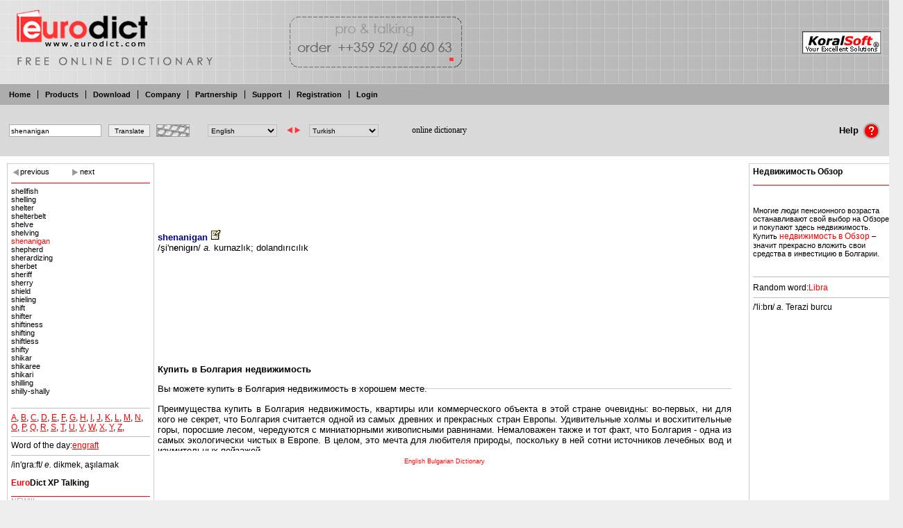

--- FILE ---
content_type: text/html
request_url: http://eurodict.koralsoft.com/SHENANIGAN+searchid-120241-ed_en_tr.html
body_size: 9942
content:

<!DOCTYPE HTML PUBLIC "-//W3C//DTD HTML 4.01 Transitional//EN">
<html>
<head>
<title>SHENANIGAN - Eurodict - Free Online Dictionary Bulgarian Turkish English properties property </title>
<meta http-equiv="Content-Type" content="text/html; charset=UTF-8">
<meta name="keywords" content="SHENANIGAN,properties, property, eurodict, free, online, dictionary, download, translate, english, bulgarian, deutsch, german, italian, spanish, turkish, greek, russian, french, websters, Bulgarian, Properties, Property, Bulgaria Flats, House, Houses Appartments, Real Estate, Bulgarian Properties, Property Bulgaria, Flats, House, Houses, Appartments, Real Estate">
<meta name="description" content="SHENANIGAN,Eurodict - free online dictionary translate from Bulgarian and Turkish to English, Deutsch, German, Italian, Spanish, Turkish, Russian, French, Greek, talking, download, websters , properties, property">
<link rel="stylesheet" type="text/css" href="euro.css">
<link rel="stylesheet" type="text/css" href="ktable.css">
<link rel="top" title="Top of the page" href="#top" >
<link rel="up" title="Top of the page" href="#top" >
<link rel="search" title="Free online dictionary" href="search.php" >
<link rel="home" title="Home page" href="index.php" >
<link rel="copyright" href="javascript:alert('(C) 2004-2007 KoralStudio.com');" >
<META http-equiv="Pragma" content="no-cache">
<META http-equiv="Expires" content="-1">
<META name="robots" content="all">
<META name="author" content="Koralsoft">
</head>



<!-- adding hover click feature -->
<script type="text/javascript">
function startList() {
    if (document.all&&document.getElementById) {
        var navRoot = document.getElementsByTagName("div");
        for (i=0; i<navRoot.length; i++) {
            node = navRoot[i];
            if ((node.className=="middle")||
                (node.className=="group")||
            (node.className=="rekl")||
            (node.className=="product")||
            (node.className=="prod")||
            (node.className=="news")||
            (node.className=="zagl")||
            (node.className=="account")||
            (node.className=="accmenu")||
            (node.className=="download")||
            (node.className=="partners")||
            (node.className=="edlinks")||
            (node.className=="errreport")||
            (node.className=="company")
            ){
            node.onmouseover=function() {
                this.className+=" hove";

            }
            node.onmouseout=function() {
                this.className=this.className.replace(" hove", "");
            }
            }
            else if((node.className=="picedit")||
                (node.className=="priceedit")||
            (node.className=="downloadedit")||
            (node.className=="buyedit")||
            (node.className=="titleedit")||
            (node.className=="titleimg")||
            (node.className=="moreedit")||
            (node.className=="titlea")||
            (node.className=="pro")||
            (node.className=="pro over")||
            (node.className=="pro1")||
            (node.className=="pro1 over")||
            (node.className=="idedit")
            ){
            node.onmouseover=function() {
                this.className+=" hove";
            }
            node.onmouseout=function() {
                this.className=this.className.replace(" hove", "");
            }
            node.onclick=function() {
                var clasnav=document.getElementsByTagName('div');
                for(j=0;j<clasnav.length;j++){
                    cnode=clasnav[j];
                    cnode.className=cnode.className.replace(" over", "");
                }
                this.className+=" over";
                window.event.cancelBubble=true;
            }

            }
        }
    }
}

</script>


<table class="win" width="100%" cellspacing="0" cellpadding="0">
	<tr>
		<td class="title">
			<div class="title_left0"></div>
			<div class="title_right"><div class="lang_container"><span class="lang"></span></div><a href="http://www.koralsoft.com"><img class="logo" src="images/logo2.gif" alt="Koralsoft"></a>
			  		  </div>
		</td>
	</tr>
	<tr class="tabs_tr">
		<td class="tabs"><a name="top"></a><div id="tab1" class="tab"><a href="index.html">Home</a></div><div id="tab2" class="tab"><h3><a href="products0-.html">Products</a></h3></div><div id="tab3" class="tab"><h3><a href="download-0.html">Download</a></h3></div><div id="tab4" class="tab"><h3><a href="company-0.html">Company</a></h3></div><div id="tab5" class="tab"><h3><a href="partnership-0.html">Partnership</a></h3></div><div id="tab6" class="tab"><h3><a href="support-0.html">Support</a></h3></div><div id="tab7" class="tab"><h3><a href="more-717.html">Registration</a></h3></div><div id="tab8" class="tab"><h3><a href="more-718.html">Login</a></h3></div></td>
	</tr>
	<script type="text/javascript">var origword="shenanigan";</script><TR class=search_container><TD><FORM method="GET" action="search.php" id="sform" onsubmit="recalchidden();" value="Translate"><TABLE><TR><TD class=search><INPUT class=searchbox type="text" name="word" onchange="origword=this.value;window.status=this.value" id="word" value="shenanigan"><INPUT class=searchbutton type="submit" name="go" onclick="if(origword=='') sform.word.value='';" value="Translate"><INPUT type="hidden" name="ok" value="1"></TD><TD><span class="alpha" id="alpha" onmouseout="this.className='alpha';" onmouseover="if (this.className=='alpha'){this.className='alpha hover';}"><img src="images/kbd.jpg" alt="kbd" height=18><span id="alphabet1" class="alphabet"></span></span></TD><TD><span style="margin-left:10px"></span><select id="f" onchange="recalc();">
	<option value="">Loading...</option>
	</select></TD><TD>
	<img alt="&lt;-&gt;" id="swp" src="images/switch.gif" onclick="swapdicts()"></TD><TD>
	<select id="s" onchange="recalchidden();">
	<option value="">Wait...</option>
	</select></TD><TD>
	<input type="hidden" id="tables" name="diction">
	<script type="text/javascript"><!--
	var sform=document.getElementById("sform");
	var alphabet1=document.getElementById("alphabet1");

	function wordchanged(obj){
		origword=obj.value;
	}
	function clicked(obj){
		if (obj.id=="bckspc"){
			sform.word.value=sform.word.value.slice(0,-1);
		}else
		if (obj.id=="space"){
			sform.word.value+=" ";
		}else
		if (obj.id=="esc"){
			sform.word.value="";
		}else
		sform.word.value=origword;
		sform.word.value+=obj.getAttribute("val");
		origword=sform.word.value;
	}
	var nam=new Array();
	var nams=new Array();
	var dic=new Array();
	var comb=new Array();
	var kbd=new Array();
	var cont=new Array();
	nam[0]="Bulgarian";
nam[1]="English";
nam[2]="French";
nam[3]="German";
nam[4]="Greek";
nam[5]="Italian";
nam[6]="Spanish";
nam[7]="Turkish";
nams[0]="Bulgarian";
nams[1]="English";
nams[2]="Greek";
nams[3]="Тълковен";
nams[4]="Italian";
nams[5]="Turkish";
nams[6]="Spanish";
nams[7]="German";
nams[8]="French";
nams[9]="Bulgarian - Math";
nams[10]="English - Math";

			dic[0]=new Array();
			comb[0]=new Array();
			kbd[0]=new Array();
			cont[0]=new Array();
dic[0][1]="ed_bg_en";kbd[0][1]='<'+'span class="sym" id="bckspc">‹<'+'/span><'+'span class="sym" id="esc">«<'+'/span><'+'span class="sym" id="spc">&nbsp;<'+'/span><'+'span class="sym" val=".">.<'+'/span><'+'span class="sym" val="-">-<'+'/span><'+'span class="sym" val="а">а<'+'/span><'+'wbr><'+'span class="sym" val="б">б<'+'/span><'+'wbr><'+'span class="sym" val="в">в<'+'/span><'+'wbr><'+'span class="sym" val="г">г<'+'/span><'+'wbr><'+'span class="sym" val="д">д<'+'/span><'+'wbr><'+'span class="sym" val="е">е<'+'/span><'+'wbr><'+'span class="sym" val="ж">ж<'+'/span><'+'wbr><'+'span class="sym" val="з">з<'+'/span><'+'wbr><'+'span class="sym" val="и">и<'+'/span><'+'wbr><'+'span class="sym" val="й">й<'+'/span><'+'wbr><'+'span class="sym" val="к">к<'+'/span><'+'wbr><'+'span class="sym" val="л">л<'+'/span><'+'wbr><'+'span class="sym" val="м">м<'+'/span><'+'wbr><'+'span class="sym" val="н">н<'+'/span><'+'wbr><'+'span class="sym" val="о">о<'+'/span><'+'wbr><'+'span class="sym" val="п">п<'+'/span><'+'wbr><'+'span class="sym" val="р">р<'+'/span><'+'wbr><'+'span class="sym" val="с">с<'+'/span><'+'wbr><'+'span class="sym" val="т">т<'+'/span><'+'wbr><'+'span class="sym" val="у">у<'+'/span><'+'wbr><'+'span class="sym" val="ф">ф<'+'/span><'+'wbr><'+'span class="sym" val="х">х<'+'/span><'+'wbr><'+'span class="sym" val="ц">ц<'+'/span><'+'wbr><'+'span class="sym" val="ч">ч<'+'/span><'+'wbr><'+'span class="sym" val="ш">ш<'+'/span><'+'wbr><'+'span class="sym" val="щ">щ<'+'/span><'+'wbr><'+'span class="sym" val="ъ">ъ<'+'/span><'+'wbr><'+'span class="sym" val="ь">ь<'+'/span><'+'wbr><'+'span class="sym" val="ю">ю<'+'/span><'+'wbr><'+'span class="sym" val="я">я<'+'/span><'+'wbr>';
			cont[0][1]=new Array(1,0);
dic[0][2]="ed_bg_gr";kbd[0][2]='<'+'span class="sym" id="bckspc">‹<'+'/span><'+'span class="sym" id="esc">«<'+'/span><'+'span class="sym" id="spc">&nbsp;<'+'/span><'+'span class="sym" val=".">.<'+'/span><'+'span class="sym" val="-">-<'+'/span><'+'span class="sym" val="а">а<'+'/span><'+'wbr><'+'span class="sym" val="б">б<'+'/span><'+'wbr><'+'span class="sym" val="в">в<'+'/span><'+'wbr><'+'span class="sym" val="г">г<'+'/span><'+'wbr><'+'span class="sym" val="д">д<'+'/span><'+'wbr><'+'span class="sym" val="е">е<'+'/span><'+'wbr><'+'span class="sym" val="ж">ж<'+'/span><'+'wbr><'+'span class="sym" val="з">з<'+'/span><'+'wbr><'+'span class="sym" val="и">и<'+'/span><'+'wbr><'+'span class="sym" val="й">й<'+'/span><'+'wbr><'+'span class="sym" val="к">к<'+'/span><'+'wbr><'+'span class="sym" val="л">л<'+'/span><'+'wbr><'+'span class="sym" val="м">м<'+'/span><'+'wbr><'+'span class="sym" val="н">н<'+'/span><'+'wbr><'+'span class="sym" val="о">о<'+'/span><'+'wbr><'+'span class="sym" val="п">п<'+'/span><'+'wbr><'+'span class="sym" val="р">р<'+'/span><'+'wbr><'+'span class="sym" val="с">с<'+'/span><'+'wbr><'+'span class="sym" val="т">т<'+'/span><'+'wbr><'+'span class="sym" val="у">у<'+'/span><'+'wbr><'+'span class="sym" val="ф">ф<'+'/span><'+'wbr><'+'span class="sym" val="х">х<'+'/span><'+'wbr><'+'span class="sym" val="ц">ц<'+'/span><'+'wbr><'+'span class="sym" val="ч">ч<'+'/span><'+'wbr><'+'span class="sym" val="ш">ш<'+'/span><'+'wbr><'+'span class="sym" val="щ">щ<'+'/span><'+'wbr><'+'span class="sym" val="ъ">ъ<'+'/span><'+'wbr><'+'span class="sym" val="ь">ь<'+'/span><'+'wbr><'+'span class="sym" val="ю">ю<'+'/span><'+'wbr><'+'span class="sym" val="я">я<'+'/span><'+'wbr>';
			cont[0][2]=new Array(4,0);
dic[0][3]="ed_tylk";kbd[0][3]='<'+'span class="sym" id="bckspc">‹<'+'/span><'+'span class="sym" id="esc">«<'+'/span><'+'span class="sym" id="spc">&nbsp;<'+'/span><'+'span class="sym" val=".">.<'+'/span><'+'span class="sym" val="-">-<'+'/span><'+'span class="sym" val="а">а<'+'/span><'+'wbr><'+'span class="sym" val="б">б<'+'/span><'+'wbr><'+'span class="sym" val="в">в<'+'/span><'+'wbr><'+'span class="sym" val="г">г<'+'/span><'+'wbr><'+'span class="sym" val="д">д<'+'/span><'+'wbr><'+'span class="sym" val="е">е<'+'/span><'+'wbr><'+'span class="sym" val="ж">ж<'+'/span><'+'wbr><'+'span class="sym" val="з">з<'+'/span><'+'wbr><'+'span class="sym" val="и">и<'+'/span><'+'wbr><'+'span class="sym" val="й">й<'+'/span><'+'wbr><'+'span class="sym" val="к">к<'+'/span><'+'wbr><'+'span class="sym" val="л">л<'+'/span><'+'wbr><'+'span class="sym" val="м">м<'+'/span><'+'wbr><'+'span class="sym" val="н">н<'+'/span><'+'wbr><'+'span class="sym" val="о">о<'+'/span><'+'wbr><'+'span class="sym" val="п">п<'+'/span><'+'wbr><'+'span class="sym" val="р">р<'+'/span><'+'wbr><'+'span class="sym" val="с">с<'+'/span><'+'wbr><'+'span class="sym" val="т">т<'+'/span><'+'wbr><'+'span class="sym" val="у">у<'+'/span><'+'wbr><'+'span class="sym" val="ф">ф<'+'/span><'+'wbr><'+'span class="sym" val="х">х<'+'/span><'+'wbr><'+'span class="sym" val="ц">ц<'+'/span><'+'wbr><'+'span class="sym" val="ч">ч<'+'/span><'+'wbr><'+'span class="sym" val="ш">ш<'+'/span><'+'wbr><'+'span class="sym" val="щ">щ<'+'/span><'+'wbr><'+'span class="sym" val="ъ">ъ<'+'/span><'+'wbr><'+'span class="sym" val="ь">ь<'+'/span><'+'wbr><'+'span class="sym" val="ю">ю<'+'/span><'+'wbr><'+'span class="sym" val="я">я<'+'/span><'+'wbr>';dic[0][4]="ed_bg_it";kbd[0][4]='<'+'span class="sym" id="bckspc">‹<'+'/span><'+'span class="sym" id="esc">«<'+'/span><'+'span class="sym" id="spc">&nbsp;<'+'/span><'+'span class="sym" val=".">.<'+'/span><'+'span class="sym" val="-">-<'+'/span><'+'span class="sym" val="а">а<'+'/span><'+'wbr><'+'span class="sym" val="б">б<'+'/span><'+'wbr><'+'span class="sym" val="в">в<'+'/span><'+'wbr><'+'span class="sym" val="г">г<'+'/span><'+'wbr><'+'span class="sym" val="д">д<'+'/span><'+'wbr><'+'span class="sym" val="е">е<'+'/span><'+'wbr><'+'span class="sym" val="ж">ж<'+'/span><'+'wbr><'+'span class="sym" val="з">з<'+'/span><'+'wbr><'+'span class="sym" val="и">и<'+'/span><'+'wbr><'+'span class="sym" val="й">й<'+'/span><'+'wbr><'+'span class="sym" val="к">к<'+'/span><'+'wbr><'+'span class="sym" val="л">л<'+'/span><'+'wbr><'+'span class="sym" val="м">м<'+'/span><'+'wbr><'+'span class="sym" val="н">н<'+'/span><'+'wbr><'+'span class="sym" val="о">о<'+'/span><'+'wbr><'+'span class="sym" val="п">п<'+'/span><'+'wbr><'+'span class="sym" val="р">р<'+'/span><'+'wbr><'+'span class="sym" val="с">с<'+'/span><'+'wbr><'+'span class="sym" val="т">т<'+'/span><'+'wbr><'+'span class="sym" val="у">у<'+'/span><'+'wbr><'+'span class="sym" val="ф">ф<'+'/span><'+'wbr><'+'span class="sym" val="х">х<'+'/span><'+'wbr><'+'span class="sym" val="ц">ц<'+'/span><'+'wbr><'+'span class="sym" val="ч">ч<'+'/span><'+'wbr><'+'span class="sym" val="ш">ш<'+'/span><'+'wbr><'+'span class="sym" val="щ">щ<'+'/span><'+'wbr><'+'span class="sym" val="ъ">ъ<'+'/span><'+'wbr><'+'span class="sym" val="ь">ь<'+'/span><'+'wbr><'+'span class="sym" val="ю">ю<'+'/span><'+'wbr><'+'span class="sym" val="я">я<'+'/span><'+'wbr>';
			cont[0][4]=new Array(5,0);
dic[0][5]="ed_bg_tr";kbd[0][5]='<'+'span class="sym" id="bckspc">‹<'+'/span><'+'span class="sym" id="esc">«<'+'/span><'+'span class="sym" id="spc">&nbsp;<'+'/span><'+'span class="sym" val=".">.<'+'/span><'+'span class="sym" val="-">-<'+'/span><'+'span class="sym" val="а">а<'+'/span><'+'wbr><'+'span class="sym" val="б">б<'+'/span><'+'wbr><'+'span class="sym" val="в">в<'+'/span><'+'wbr><'+'span class="sym" val="г">г<'+'/span><'+'wbr><'+'span class="sym" val="д">д<'+'/span><'+'wbr><'+'span class="sym" val="е">е<'+'/span><'+'wbr><'+'span class="sym" val="ж">ж<'+'/span><'+'wbr><'+'span class="sym" val="з">з<'+'/span><'+'wbr><'+'span class="sym" val="и">и<'+'/span><'+'wbr><'+'span class="sym" val="й">й<'+'/span><'+'wbr><'+'span class="sym" val="к">к<'+'/span><'+'wbr><'+'span class="sym" val="л">л<'+'/span><'+'wbr><'+'span class="sym" val="м">м<'+'/span><'+'wbr><'+'span class="sym" val="н">н<'+'/span><'+'wbr><'+'span class="sym" val="о">о<'+'/span><'+'wbr><'+'span class="sym" val="п">п<'+'/span><'+'wbr><'+'span class="sym" val="р">р<'+'/span><'+'wbr><'+'span class="sym" val="с">с<'+'/span><'+'wbr><'+'span class="sym" val="т">т<'+'/span><'+'wbr><'+'span class="sym" val="у">у<'+'/span><'+'wbr><'+'span class="sym" val="ф">ф<'+'/span><'+'wbr><'+'span class="sym" val="х">х<'+'/span><'+'wbr><'+'span class="sym" val="ц">ц<'+'/span><'+'wbr><'+'span class="sym" val="ч">ч<'+'/span><'+'wbr><'+'span class="sym" val="ш">ш<'+'/span><'+'wbr><'+'span class="sym" val="щ">щ<'+'/span><'+'wbr><'+'span class="sym" val="ъ">ъ<'+'/span><'+'wbr><'+'span class="sym" val="ь">ь<'+'/span><'+'wbr><'+'span class="sym" val="ю">ю<'+'/span><'+'wbr><'+'span class="sym" val="я">я<'+'/span><'+'wbr>';
			cont[0][5]=new Array(7,0);
dic[0][6]="ed_bg_sp";kbd[0][6]='<'+'span class="sym" id="bckspc">‹<'+'/span><'+'span class="sym" id="esc">«<'+'/span><'+'span class="sym" id="spc">&nbsp;<'+'/span><'+'span class="sym" val=".">.<'+'/span><'+'span class="sym" val="-">-<'+'/span><'+'span class="sym" val="а">а<'+'/span><'+'wbr><'+'span class="sym" val="б">б<'+'/span><'+'wbr><'+'span class="sym" val="в">в<'+'/span><'+'wbr><'+'span class="sym" val="г">г<'+'/span><'+'wbr><'+'span class="sym" val="д">д<'+'/span><'+'wbr><'+'span class="sym" val="е">е<'+'/span><'+'wbr><'+'span class="sym" val="ж">ж<'+'/span><'+'wbr><'+'span class="sym" val="з">з<'+'/span><'+'wbr><'+'span class="sym" val="и">и<'+'/span><'+'wbr><'+'span class="sym" val="й">й<'+'/span><'+'wbr><'+'span class="sym" val="к">к<'+'/span><'+'wbr><'+'span class="sym" val="л">л<'+'/span><'+'wbr><'+'span class="sym" val="м">м<'+'/span><'+'wbr><'+'span class="sym" val="н">н<'+'/span><'+'wbr><'+'span class="sym" val="о">о<'+'/span><'+'wbr><'+'span class="sym" val="п">п<'+'/span><'+'wbr><'+'span class="sym" val="р">р<'+'/span><'+'wbr><'+'span class="sym" val="с">с<'+'/span><'+'wbr><'+'span class="sym" val="т">т<'+'/span><'+'wbr><'+'span class="sym" val="у">у<'+'/span><'+'wbr><'+'span class="sym" val="ф">ф<'+'/span><'+'wbr><'+'span class="sym" val="х">х<'+'/span><'+'wbr><'+'span class="sym" val="ц">ц<'+'/span><'+'wbr><'+'span class="sym" val="ч">ч<'+'/span><'+'wbr><'+'span class="sym" val="ш">ш<'+'/span><'+'wbr><'+'span class="sym" val="щ">щ<'+'/span><'+'wbr><'+'span class="sym" val="ъ">ъ<'+'/span><'+'wbr><'+'span class="sym" val="ь">ь<'+'/span><'+'wbr><'+'span class="sym" val="ю">ю<'+'/span><'+'wbr><'+'span class="sym" val="я">я<'+'/span><'+'wbr>';
			cont[0][6]=new Array(6,0);
dic[0][7]="ed_bg_de";kbd[0][7]='<'+'span class="sym" id="bckspc">‹<'+'/span><'+'span class="sym" id="esc">«<'+'/span><'+'span class="sym" id="spc">&nbsp;<'+'/span><'+'span class="sym" val=".">.<'+'/span><'+'span class="sym" val="-">-<'+'/span><'+'span class="sym" val="а">а<'+'/span><'+'wbr><'+'span class="sym" val="б">б<'+'/span><'+'wbr><'+'span class="sym" val="в">в<'+'/span><'+'wbr><'+'span class="sym" val="г">г<'+'/span><'+'wbr><'+'span class="sym" val="д">д<'+'/span><'+'wbr><'+'span class="sym" val="е">е<'+'/span><'+'wbr><'+'span class="sym" val="ж">ж<'+'/span><'+'wbr><'+'span class="sym" val="з">з<'+'/span><'+'wbr><'+'span class="sym" val="и">и<'+'/span><'+'wbr><'+'span class="sym" val="й">й<'+'/span><'+'wbr><'+'span class="sym" val="к">к<'+'/span><'+'wbr><'+'span class="sym" val="л">л<'+'/span><'+'wbr><'+'span class="sym" val="м">м<'+'/span><'+'wbr><'+'span class="sym" val="н">н<'+'/span><'+'wbr><'+'span class="sym" val="о">о<'+'/span><'+'wbr><'+'span class="sym" val="п">п<'+'/span><'+'wbr><'+'span class="sym" val="р">р<'+'/span><'+'wbr><'+'span class="sym" val="с">с<'+'/span><'+'wbr><'+'span class="sym" val="т">т<'+'/span><'+'wbr><'+'span class="sym" val="у">у<'+'/span><'+'wbr><'+'span class="sym" val="ф">ф<'+'/span><'+'wbr><'+'span class="sym" val="х">х<'+'/span><'+'wbr><'+'span class="sym" val="ц">ц<'+'/span><'+'wbr><'+'span class="sym" val="ч">ч<'+'/span><'+'wbr><'+'span class="sym" val="ш">ш<'+'/span><'+'wbr><'+'span class="sym" val="щ">щ<'+'/span><'+'wbr><'+'span class="sym" val="ъ">ъ<'+'/span><'+'wbr><'+'span class="sym" val="ь">ь<'+'/span><'+'wbr><'+'span class="sym" val="ю">ю<'+'/span><'+'wbr><'+'span class="sym" val="я">я<'+'/span><'+'wbr>';
			cont[0][7]=new Array(3,0);
dic[0][8]="ed_bg_fr";kbd[0][8]='<'+'span class="sym" id="bckspc">‹<'+'/span><'+'span class="sym" id="esc">«<'+'/span><'+'span class="sym" id="spc">&nbsp;<'+'/span><'+'span class="sym" val=".">.<'+'/span><'+'span class="sym" val="-">-<'+'/span><'+'span class="sym" val="а">а<'+'/span><'+'wbr><'+'span class="sym" val="б">б<'+'/span><'+'wbr><'+'span class="sym" val="в">в<'+'/span><'+'wbr><'+'span class="sym" val="г">г<'+'/span><'+'wbr><'+'span class="sym" val="д">д<'+'/span><'+'wbr><'+'span class="sym" val="е">е<'+'/span><'+'wbr><'+'span class="sym" val="ж">ж<'+'/span><'+'wbr><'+'span class="sym" val="з">з<'+'/span><'+'wbr><'+'span class="sym" val="и">и<'+'/span><'+'wbr><'+'span class="sym" val="й">й<'+'/span><'+'wbr><'+'span class="sym" val="к">к<'+'/span><'+'wbr><'+'span class="sym" val="л">л<'+'/span><'+'wbr><'+'span class="sym" val="м">м<'+'/span><'+'wbr><'+'span class="sym" val="н">н<'+'/span><'+'wbr><'+'span class="sym" val="о">о<'+'/span><'+'wbr><'+'span class="sym" val="п">п<'+'/span><'+'wbr><'+'span class="sym" val="р">р<'+'/span><'+'wbr><'+'span class="sym" val="с">с<'+'/span><'+'wbr><'+'span class="sym" val="т">т<'+'/span><'+'wbr><'+'span class="sym" val="у">у<'+'/span><'+'wbr><'+'span class="sym" val="ф">ф<'+'/span><'+'wbr><'+'span class="sym" val="х">х<'+'/span><'+'wbr><'+'span class="sym" val="ц">ц<'+'/span><'+'wbr><'+'span class="sym" val="ч">ч<'+'/span><'+'wbr><'+'span class="sym" val="ш">ш<'+'/span><'+'wbr><'+'span class="sym" val="щ">щ<'+'/span><'+'wbr><'+'span class="sym" val="ъ">ъ<'+'/span><'+'wbr><'+'span class="sym" val="ь">ь<'+'/span><'+'wbr><'+'span class="sym" val="ю">ю<'+'/span><'+'wbr><'+'span class="sym" val="я">я<'+'/span><'+'wbr>';
			cont[0][8]=new Array(2,0);
dic[0][10]="ed_bg_en_math";kbd[0][10]='<'+'span class="sym" id="bckspc">‹<'+'/span><'+'span class="sym" id="esc">«<'+'/span><'+'span class="sym" id="spc">&nbsp;<'+'/span><'+'span class="sym" val=".">.<'+'/span><'+'span class="sym" val="-">-<'+'/span><'+'span class="sym" val="а">а<'+'/span><'+'wbr><'+'span class="sym" val="б">б<'+'/span><'+'wbr><'+'span class="sym" val="в">в<'+'/span><'+'wbr><'+'span class="sym" val="г">г<'+'/span><'+'wbr><'+'span class="sym" val="д">д<'+'/span><'+'wbr><'+'span class="sym" val="е">е<'+'/span><'+'wbr><'+'span class="sym" val="ж">ж<'+'/span><'+'wbr><'+'span class="sym" val="з">з<'+'/span><'+'wbr><'+'span class="sym" val="и">и<'+'/span><'+'wbr><'+'span class="sym" val="й">й<'+'/span><'+'wbr><'+'span class="sym" val="к">к<'+'/span><'+'wbr><'+'span class="sym" val="л">л<'+'/span><'+'wbr><'+'span class="sym" val="м">м<'+'/span><'+'wbr><'+'span class="sym" val="н">н<'+'/span><'+'wbr><'+'span class="sym" val="о">о<'+'/span><'+'wbr><'+'span class="sym" val="п">п<'+'/span><'+'wbr><'+'span class="sym" val="р">р<'+'/span><'+'wbr><'+'span class="sym" val="с">с<'+'/span><'+'wbr><'+'span class="sym" val="т">т<'+'/span><'+'wbr><'+'span class="sym" val="у">у<'+'/span><'+'wbr><'+'span class="sym" val="ф">ф<'+'/span><'+'wbr><'+'span class="sym" val="х">х<'+'/span><'+'wbr><'+'span class="sym" val="ц">ц<'+'/span><'+'wbr><'+'span class="sym" val="ч">ч<'+'/span><'+'wbr><'+'span class="sym" val="ш">ш<'+'/span><'+'wbr><'+'span class="sym" val="щ">щ<'+'/span><'+'wbr><'+'span class="sym" val="ъ">ъ<'+'/span><'+'wbr><'+'span class="sym" val="ь">ь<'+'/span><'+'wbr><'+'span class="sym" val="ю">ю<'+'/span><'+'wbr><'+'span class="sym" val="я">я<'+'/span><'+'wbr>';
			cont[0][10]=new Array(1,9);

			dic[1]=new Array();
			comb[1]=new Array();
			kbd[1]=new Array();
			cont[1]=new Array();
dic[1][0]="ed_en_bg";kbd[1][0]='<'+'span class="sym" id="bckspc">‹<'+'/span><'+'span class="sym" id="esc">«<'+'/span><'+'span class="sym" id="spc">&nbsp;<'+'/span><'+'span class="sym" val=".">.<'+'/span><'+'span class="sym" val="-">-<'+'/span><'+'span class="sym" val="a">a<'+'/span><'+'wbr><'+'span class="sym" val="b">b<'+'/span><'+'wbr><'+'span class="sym" val="c">c<'+'/span><'+'wbr><'+'span class="sym" val="d">d<'+'/span><'+'wbr><'+'span class="sym" val="e">e<'+'/span><'+'wbr><'+'span class="sym" val="f">f<'+'/span><'+'wbr><'+'span class="sym" val="g">g<'+'/span><'+'wbr><'+'span class="sym" val="h">h<'+'/span><'+'wbr><'+'span class="sym" val="i">i<'+'/span><'+'wbr><'+'span class="sym" val="j">j<'+'/span><'+'wbr><'+'span class="sym" val="k">k<'+'/span><'+'wbr><'+'span class="sym" val="l">l<'+'/span><'+'wbr><'+'span class="sym" val="m">m<'+'/span><'+'wbr><'+'span class="sym" val="n">n<'+'/span><'+'wbr><'+'span class="sym" val="o">o<'+'/span><'+'wbr><'+'span class="sym" val="p">p<'+'/span><'+'wbr><'+'span class="sym" val="q">q<'+'/span><'+'wbr><'+'span class="sym" val="r">r<'+'/span><'+'wbr><'+'span class="sym" val="s">s<'+'/span><'+'wbr><'+'span class="sym" val="t">t<'+'/span><'+'wbr><'+'span class="sym" val="u">u<'+'/span><'+'wbr><'+'span class="sym" val="v">v<'+'/span><'+'wbr><'+'span class="sym" val="w">w<'+'/span><'+'wbr><'+'span class="sym" val="x">x<'+'/span><'+'wbr><'+'span class="sym" val="y">y<'+'/span><'+'wbr><'+'span class="sym" val="z">z<'+'/span><'+'wbr>';
			cont[1][0]=new Array(0,1);
dic[1][9]="ed_en_bg_math";kbd[1][9]='<'+'span class="sym" id="bckspc">‹<'+'/span><'+'span class="sym" id="esc">«<'+'/span><'+'span class="sym" id="spc">&nbsp;<'+'/span><'+'span class="sym" val=".">.<'+'/span><'+'span class="sym" val="-">-<'+'/span><'+'span class="sym" val="a">a<'+'/span><'+'wbr><'+'span class="sym" val="b">b<'+'/span><'+'wbr><'+'span class="sym" val="c">c<'+'/span><'+'wbr><'+'span class="sym" val="d">d<'+'/span><'+'wbr><'+'span class="sym" val="e">e<'+'/span><'+'wbr><'+'span class="sym" val="f">f<'+'/span><'+'wbr><'+'span class="sym" val="g">g<'+'/span><'+'wbr><'+'span class="sym" val="h">h<'+'/span><'+'wbr><'+'span class="sym" val="i">i<'+'/span><'+'wbr><'+'span class="sym" val="j">j<'+'/span><'+'wbr><'+'span class="sym" val="k">k<'+'/span><'+'wbr><'+'span class="sym" val="l">l<'+'/span><'+'wbr><'+'span class="sym" val="m">m<'+'/span><'+'wbr><'+'span class="sym" val="n">n<'+'/span><'+'wbr><'+'span class="sym" val="o">o<'+'/span><'+'wbr><'+'span class="sym" val="p">p<'+'/span><'+'wbr><'+'span class="sym" val="q">q<'+'/span><'+'wbr><'+'span class="sym" val="r">r<'+'/span><'+'wbr><'+'span class="sym" val="s">s<'+'/span><'+'wbr><'+'span class="sym" val="t">t<'+'/span><'+'wbr><'+'span class="sym" val="u">u<'+'/span><'+'wbr><'+'span class="sym" val="v">v<'+'/span><'+'wbr><'+'span class="sym" val="w">w<'+'/span><'+'wbr><'+'span class="sym" val="x">x<'+'/span><'+'wbr><'+'span class="sym" val="y">y<'+'/span><'+'wbr><'+'span class="sym" val="z">z<'+'/span><'+'wbr>';
			cont[1][9]=new Array(0,10);
dic[1][5]="ed_en_tr";kbd[1][5]='<'+'span class="sym" id="bckspc">‹<'+'/span><'+'span class="sym" id="esc">«<'+'/span><'+'span class="sym" id="spc">&nbsp;<'+'/span><'+'span class="sym" val=".">.<'+'/span><'+'span class="sym" val="-">-<'+'/span><'+'span class="sym" val="a">a<'+'/span><'+'wbr><'+'span class="sym" val="b">b<'+'/span><'+'wbr><'+'span class="sym" val="c">c<'+'/span><'+'wbr><'+'span class="sym" val="d">d<'+'/span><'+'wbr><'+'span class="sym" val="e">e<'+'/span><'+'wbr><'+'span class="sym" val="f">f<'+'/span><'+'wbr><'+'span class="sym" val="g">g<'+'/span><'+'wbr><'+'span class="sym" val="h">h<'+'/span><'+'wbr><'+'span class="sym" val="i">i<'+'/span><'+'wbr><'+'span class="sym" val="j">j<'+'/span><'+'wbr><'+'span class="sym" val="k">k<'+'/span><'+'wbr><'+'span class="sym" val="l">l<'+'/span><'+'wbr><'+'span class="sym" val="m">m<'+'/span><'+'wbr><'+'span class="sym" val="n">n<'+'/span><'+'wbr><'+'span class="sym" val="o">o<'+'/span><'+'wbr><'+'span class="sym" val="p">p<'+'/span><'+'wbr><'+'span class="sym" val="q">q<'+'/span><'+'wbr><'+'span class="sym" val="r">r<'+'/span><'+'wbr><'+'span class="sym" val="s">s<'+'/span><'+'wbr><'+'span class="sym" val="t">t<'+'/span><'+'wbr><'+'span class="sym" val="u">u<'+'/span><'+'wbr><'+'span class="sym" val="v">v<'+'/span><'+'wbr><'+'span class="sym" val="w">w<'+'/span><'+'wbr><'+'span class="sym" val="x">x<'+'/span><'+'wbr><'+'span class="sym" val="y">y<'+'/span><'+'wbr><'+'span class="sym" val="z">z<'+'/span><'+'wbr>';
			cont[1][5]=new Array(7,1);

			dic[2]=new Array();
			comb[2]=new Array();
			kbd[2]=new Array();
			cont[2]=new Array();
dic[2][0]="ed_fr_bg";kbd[2][0]='<'+'span class="sym" id="bckspc">‹<'+'/span><'+'span class="sym" id="esc">«<'+'/span><'+'span class="sym" id="spc">&nbsp;<'+'/span><'+'span class="sym" val=".">.<'+'/span><'+'span class="sym" val="-">-<'+'/span><'+'span class="sym" val="a">a<'+'/span><'+'wbr><'+'span class="sym" val="à">à<'+'/span><'+'wbr><'+'span class="sym" val="â">â<'+'/span><'+'wbr><'+'span class="sym" val="b">b<'+'/span><'+'wbr><'+'span class="sym" val="c">c<'+'/span><'+'wbr><'+'span class="sym" val="ç">ç<'+'/span><'+'wbr><'+'span class="sym" val="d">d<'+'/span><'+'wbr><'+'span class="sym" val="e">e<'+'/span><'+'wbr><'+'span class="sym" val="è">è<'+'/span><'+'wbr><'+'span class="sym" val="é">é<'+'/span><'+'wbr><'+'span class="sym" val="ê">ê<'+'/span><'+'wbr><'+'span class="sym" val="ë">ë<'+'/span><'+'wbr><'+'span class="sym" val="f">f<'+'/span><'+'wbr><'+'span class="sym" val="g">g<'+'/span><'+'wbr><'+'span class="sym" val="h">h<'+'/span><'+'wbr><'+'span class="sym" val="i">i<'+'/span><'+'wbr><'+'span class="sym" val="î">î<'+'/span><'+'wbr><'+'span class="sym" val="ï">ï<'+'/span><'+'wbr><'+'span class="sym" val="j">j<'+'/span><'+'wbr><'+'span class="sym" val="k">k<'+'/span><'+'wbr><'+'span class="sym" val="l">l<'+'/span><'+'wbr><'+'span class="sym" val="m">m<'+'/span><'+'wbr><'+'span class="sym" val="n">n<'+'/span><'+'wbr><'+'span class="sym" val="o">o<'+'/span><'+'wbr><'+'span class="sym" val="ô">ô<'+'/span><'+'wbr><'+'span class="sym" val="p">p<'+'/span><'+'wbr><'+'span class="sym" val="q">q<'+'/span><'+'wbr><'+'span class="sym" val="r">r<'+'/span><'+'wbr><'+'span class="sym" val="s">s<'+'/span><'+'wbr><'+'span class="sym" val="t">t<'+'/span><'+'wbr><'+'span class="sym" val="u">u<'+'/span><'+'wbr><'+'span class="sym" val="ù">ù<'+'/span><'+'wbr><'+'span class="sym" val="û">û<'+'/span><'+'wbr><'+'span class="sym" val="v">v<'+'/span><'+'wbr><'+'span class="sym" val="w">w<'+'/span><'+'wbr><'+'span class="sym" val="x">x<'+'/span><'+'wbr><'+'span class="sym" val="y">y<'+'/span><'+'wbr><'+'span class="sym" val="z">z<'+'/span><'+'wbr>';
			cont[2][0]=new Array(0,8);
dic[2][5]="ed_fr_tr";kbd[2][5]='<'+'span class="sym" id="bckspc">‹<'+'/span><'+'span class="sym" id="esc">«<'+'/span><'+'span class="sym" id="spc">&nbsp;<'+'/span><'+'span class="sym" val=".">.<'+'/span><'+'span class="sym" val="-">-<'+'/span><'+'span class="sym" val="a">a<'+'/span><'+'wbr><'+'span class="sym" val="à">à<'+'/span><'+'wbr><'+'span class="sym" val="â">â<'+'/span><'+'wbr><'+'span class="sym" val="b">b<'+'/span><'+'wbr><'+'span class="sym" val="c">c<'+'/span><'+'wbr><'+'span class="sym" val="ç">ç<'+'/span><'+'wbr><'+'span class="sym" val="d">d<'+'/span><'+'wbr><'+'span class="sym" val="e">e<'+'/span><'+'wbr><'+'span class="sym" val="è">è<'+'/span><'+'wbr><'+'span class="sym" val="é">é<'+'/span><'+'wbr><'+'span class="sym" val="ê">ê<'+'/span><'+'wbr><'+'span class="sym" val="ë">ë<'+'/span><'+'wbr><'+'span class="sym" val="f">f<'+'/span><'+'wbr><'+'span class="sym" val="g">g<'+'/span><'+'wbr><'+'span class="sym" val="h">h<'+'/span><'+'wbr><'+'span class="sym" val="i">i<'+'/span><'+'wbr><'+'span class="sym" val="î">î<'+'/span><'+'wbr><'+'span class="sym" val="ï">ï<'+'/span><'+'wbr><'+'span class="sym" val="j">j<'+'/span><'+'wbr><'+'span class="sym" val="k">k<'+'/span><'+'wbr><'+'span class="sym" val="l">l<'+'/span><'+'wbr><'+'span class="sym" val="m">m<'+'/span><'+'wbr><'+'span class="sym" val="n">n<'+'/span><'+'wbr><'+'span class="sym" val="o">o<'+'/span><'+'wbr><'+'span class="sym" val="ô">ô<'+'/span><'+'wbr><'+'span class="sym" val="p">p<'+'/span><'+'wbr><'+'span class="sym" val="q">q<'+'/span><'+'wbr><'+'span class="sym" val="r">r<'+'/span><'+'wbr><'+'span class="sym" val="s">s<'+'/span><'+'wbr><'+'span class="sym" val="t">t<'+'/span><'+'wbr><'+'span class="sym" val="u">u<'+'/span><'+'wbr><'+'span class="sym" val="ù">ù<'+'/span><'+'wbr><'+'span class="sym" val="û">û<'+'/span><'+'wbr><'+'span class="sym" val="v">v<'+'/span><'+'wbr><'+'span class="sym" val="w">w<'+'/span><'+'wbr><'+'span class="sym" val="x">x<'+'/span><'+'wbr><'+'span class="sym" val="y">y<'+'/span><'+'wbr><'+'span class="sym" val="z">z<'+'/span><'+'wbr>';
			cont[2][5]=new Array(7,8);

			dic[3]=new Array();
			comb[3]=new Array();
			kbd[3]=new Array();
			cont[3]=new Array();
dic[3][0]="ed_de_bg";kbd[3][0]='<'+'span class="sym" id="bckspc">‹<'+'/span><'+'span class="sym" id="esc">«<'+'/span><'+'span class="sym" id="spc">&nbsp;<'+'/span><'+'span class="sym" val=".">.<'+'/span><'+'span class="sym" val="-">-<'+'/span><'+'span class="sym" val="a">a<'+'/span><'+'wbr><'+'span class="sym" val="b">b<'+'/span><'+'wbr><'+'span class="sym" val="c">c<'+'/span><'+'wbr><'+'span class="sym" val="d">d<'+'/span><'+'wbr><'+'span class="sym" val="e">e<'+'/span><'+'wbr><'+'span class="sym" val="f">f<'+'/span><'+'wbr><'+'span class="sym" val="g">g<'+'/span><'+'wbr><'+'span class="sym" val="h">h<'+'/span><'+'wbr><'+'span class="sym" val="i">i<'+'/span><'+'wbr><'+'span class="sym" val="j">j<'+'/span><'+'wbr><'+'span class="sym" val="k">k<'+'/span><'+'wbr><'+'span class="sym" val="l">l<'+'/span><'+'wbr><'+'span class="sym" val="m">m<'+'/span><'+'wbr><'+'span class="sym" val="n">n<'+'/span><'+'wbr><'+'span class="sym" val="o">o<'+'/span><'+'wbr><'+'span class="sym" val="p">p<'+'/span><'+'wbr><'+'span class="sym" val="q">q<'+'/span><'+'wbr><'+'span class="sym" val="r">r<'+'/span><'+'wbr><'+'span class="sym" val="s">s<'+'/span><'+'wbr><'+'span class="sym" val="t">t<'+'/span><'+'wbr><'+'span class="sym" val="u">u<'+'/span><'+'wbr><'+'span class="sym" val="v">v<'+'/span><'+'wbr><'+'span class="sym" val="w">w<'+'/span><'+'wbr><'+'span class="sym" val="x">x<'+'/span><'+'wbr><'+'span class="sym" val="y">y<'+'/span><'+'wbr><'+'span class="sym" val="z">z<'+'/span><'+'wbr><'+'span class="sym" val="ß">ß<'+'/span><'+'wbr><'+'span class="sym" val="ä">ä<'+'/span><'+'wbr><'+'span class="sym" val="ö">ö<'+'/span><'+'wbr><'+'span class="sym" val="ü">ü<'+'/span><'+'wbr>';
			cont[3][0]=new Array(0,7);
dic[3][5]="ed_de_tr";kbd[3][5]='<'+'span class="sym" id="bckspc">‹<'+'/span><'+'span class="sym" id="esc">«<'+'/span><'+'span class="sym" id="spc">&nbsp;<'+'/span><'+'span class="sym" val=".">.<'+'/span><'+'span class="sym" val="-">-<'+'/span><'+'span class="sym" val="a">a<'+'/span><'+'wbr><'+'span class="sym" val="b">b<'+'/span><'+'wbr><'+'span class="sym" val="c">c<'+'/span><'+'wbr><'+'span class="sym" val="d">d<'+'/span><'+'wbr><'+'span class="sym" val="e">e<'+'/span><'+'wbr><'+'span class="sym" val="f">f<'+'/span><'+'wbr><'+'span class="sym" val="g">g<'+'/span><'+'wbr><'+'span class="sym" val="h">h<'+'/span><'+'wbr><'+'span class="sym" val="i">i<'+'/span><'+'wbr><'+'span class="sym" val="j">j<'+'/span><'+'wbr><'+'span class="sym" val="k">k<'+'/span><'+'wbr><'+'span class="sym" val="l">l<'+'/span><'+'wbr><'+'span class="sym" val="m">m<'+'/span><'+'wbr><'+'span class="sym" val="n">n<'+'/span><'+'wbr><'+'span class="sym" val="o">o<'+'/span><'+'wbr><'+'span class="sym" val="p">p<'+'/span><'+'wbr><'+'span class="sym" val="q">q<'+'/span><'+'wbr><'+'span class="sym" val="r">r<'+'/span><'+'wbr><'+'span class="sym" val="s">s<'+'/span><'+'wbr><'+'span class="sym" val="t">t<'+'/span><'+'wbr><'+'span class="sym" val="u">u<'+'/span><'+'wbr><'+'span class="sym" val="v">v<'+'/span><'+'wbr><'+'span class="sym" val="w">w<'+'/span><'+'wbr><'+'span class="sym" val="x">x<'+'/span><'+'wbr><'+'span class="sym" val="y">y<'+'/span><'+'wbr><'+'span class="sym" val="z">z<'+'/span><'+'wbr><'+'span class="sym" val="ß">ß<'+'/span><'+'wbr><'+'span class="sym" val="ä">ä<'+'/span><'+'wbr><'+'span class="sym" val="ö">ö<'+'/span><'+'wbr><'+'span class="sym" val="ü">ü<'+'/span><'+'wbr>';
			cont[3][5]=new Array(7,7);

			dic[4]=new Array();
			comb[4]=new Array();
			kbd[4]=new Array();
			cont[4]=new Array();
dic[4][0]="ed_gr_bg";kbd[4][0]='<'+'span class="sym" id="bckspc">‹<'+'/span><'+'span class="sym" id="esc">«<'+'/span><'+'span class="sym" id="spc">&nbsp;<'+'/span><'+'span class="sym" val=".">.<'+'/span><'+'span class="sym" val="-">-<'+'/span><'+'span class="sym" val="α">α<'+'/span><'+'wbr><'+'span class="sym" val="ά">ά<'+'/span><'+'wbr><'+'span class="sym" val="β">β<'+'/span><'+'wbr><'+'span class="sym" val="γ">γ<'+'/span><'+'wbr><'+'span class="sym" val="δ">δ<'+'/span><'+'wbr><'+'span class="sym" val="ε">ε<'+'/span><'+'wbr><'+'span class="sym" val="έ">έ<'+'/span><'+'wbr><'+'span class="sym" val="ζ">ζ<'+'/span><'+'wbr><'+'span class="sym" val="η">η<'+'/span><'+'wbr><'+'span class="sym" val="ή">ή<'+'/span><'+'wbr><'+'span class="sym" val="θ">θ<'+'/span><'+'wbr><'+'span class="sym" val="ι">ι<'+'/span><'+'wbr><'+'span class="sym" val="ί">ί<'+'/span><'+'wbr><'+'span class="sym" val="ϊ">ϊ<'+'/span><'+'wbr><'+'span class="sym" val="ΐ">ΐ<'+'/span><'+'wbr><'+'span class="sym" val="κ">κ<'+'/span><'+'wbr><'+'span class="sym" val="λ">λ<'+'/span><'+'wbr><'+'span class="sym" val="μ">μ<'+'/span><'+'wbr><'+'span class="sym" val="ν">ν<'+'/span><'+'wbr><'+'span class="sym" val="ξ">ξ<'+'/span><'+'wbr><'+'span class="sym" val="ο">ο<'+'/span><'+'wbr><'+'span class="sym" val="ό">ό<'+'/span><'+'wbr><'+'span class="sym" val="π">π<'+'/span><'+'wbr><'+'span class="sym" val="ρ">ρ<'+'/span><'+'wbr><'+'span class="sym" val="σ">σ<'+'/span><'+'wbr><'+'span class="sym" val="ς">ς<'+'/span><'+'wbr><'+'span class="sym" val="τ">τ<'+'/span><'+'wbr><'+'span class="sym" val="υ">υ<'+'/span><'+'wbr><'+'span class="sym" val="ύ">ύ<'+'/span><'+'wbr><'+'span class="sym" val="ϋ">ϋ<'+'/span><'+'wbr><'+'span class="sym" val="ΰ">ΰ<'+'/span><'+'wbr><'+'span class="sym" val="φ">φ<'+'/span><'+'wbr><'+'span class="sym" val="χ">χ<'+'/span><'+'wbr><'+'span class="sym" val="ψ">ψ<'+'/span><'+'wbr><'+'span class="sym" val="ω">ω<'+'/span><'+'wbr><'+'span class="sym" val="ώ">ώ<'+'/span><'+'wbr>';
			cont[4][0]=new Array(0,2);

			dic[5]=new Array();
			comb[5]=new Array();
			kbd[5]=new Array();
			cont[5]=new Array();
dic[5][0]="ed_it_bg";kbd[5][0]='<'+'span class="sym" id="bckspc">‹<'+'/span><'+'span class="sym" id="esc">«<'+'/span><'+'span class="sym" id="spc">&nbsp;<'+'/span><'+'span class="sym" val=".">.<'+'/span><'+'span class="sym" val="-">-<'+'/span><'+'span class="sym" val="a">a<'+'/span><'+'wbr><'+'span class="sym" val="à">à<'+'/span><'+'wbr><'+'span class="sym" val="b">b<'+'/span><'+'wbr><'+'span class="sym" val="c">c<'+'/span><'+'wbr><'+'span class="sym" val="d">d<'+'/span><'+'wbr><'+'span class="sym" val="e">e<'+'/span><'+'wbr><'+'span class="sym" val="è">è<'+'/span><'+'wbr><'+'span class="sym" val="é">é<'+'/span><'+'wbr><'+'span class="sym" val="f">f<'+'/span><'+'wbr><'+'span class="sym" val="g">g<'+'/span><'+'wbr><'+'span class="sym" val="h">h<'+'/span><'+'wbr><'+'span class="sym" val="i">i<'+'/span><'+'wbr><'+'span class="sym" val="ì">ì<'+'/span><'+'wbr><'+'span class="sym" val="î">î<'+'/span><'+'wbr><'+'span class="sym" val="í">í<'+'/span><'+'wbr><'+'span class="sym" val="j">j<'+'/span><'+'wbr><'+'span class="sym" val="k">k<'+'/span><'+'wbr><'+'span class="sym" val="l">l<'+'/span><'+'wbr><'+'span class="sym" val="m">m<'+'/span><'+'wbr><'+'span class="sym" val="n">n<'+'/span><'+'wbr><'+'span class="sym" val="o">o<'+'/span><'+'wbr><'+'span class="sym" val="ò">ò<'+'/span><'+'wbr><'+'span class="sym" val="ó">ó<'+'/span><'+'wbr><'+'span class="sym" val="p">p<'+'/span><'+'wbr><'+'span class="sym" val="q">q<'+'/span><'+'wbr><'+'span class="sym" val="r">r<'+'/span><'+'wbr><'+'span class="sym" val="s">s<'+'/span><'+'wbr><'+'span class="sym" val="t">t<'+'/span><'+'wbr><'+'span class="sym" val="u">u<'+'/span><'+'wbr><'+'span class="sym" val="ù">ù<'+'/span><'+'wbr><'+'span class="sym" val="ú">ú<'+'/span><'+'wbr><'+'span class="sym" val="v">v<'+'/span><'+'wbr><'+'span class="sym" val="w">w<'+'/span><'+'wbr><'+'span class="sym" val="x">x<'+'/span><'+'wbr><'+'span class="sym" val="y">y<'+'/span><'+'wbr><'+'span class="sym" val="z">z<'+'/span><'+'wbr>';
			cont[5][0]=new Array(0,4);

			dic[6]=new Array();
			comb[6]=new Array();
			kbd[6]=new Array();
			cont[6]=new Array();
dic[6][0]="ed_sp_bg";kbd[6][0]='<'+'span class="sym" id="bckspc">‹<'+'/span><'+'span class="sym" id="esc">«<'+'/span><'+'span class="sym" id="spc">&nbsp;<'+'/span><'+'span class="sym" val=".">.<'+'/span><'+'span class="sym" val="-">-<'+'/span><'+'span class="sym" val="a">a<'+'/span><'+'wbr><'+'span class="sym" val="á">á<'+'/span><'+'wbr><'+'span class="sym" val="b">b<'+'/span><'+'wbr><'+'span class="sym" val="c">c<'+'/span><'+'wbr><'+'span class="sym" val="d">d<'+'/span><'+'wbr><'+'span class="sym" val="e">e<'+'/span><'+'wbr><'+'span class="sym" val="é">é<'+'/span><'+'wbr><'+'span class="sym" val="f">f<'+'/span><'+'wbr><'+'span class="sym" val="g">g<'+'/span><'+'wbr><'+'span class="sym" val="h">h<'+'/span><'+'wbr><'+'span class="sym" val="i">i<'+'/span><'+'wbr><'+'span class="sym" val="í">í<'+'/span><'+'wbr><'+'span class="sym" val="j">j<'+'/span><'+'wbr><'+'span class="sym" val="k">k<'+'/span><'+'wbr><'+'span class="sym" val="l">l<'+'/span><'+'wbr><'+'span class="sym" val="m">m<'+'/span><'+'wbr><'+'span class="sym" val="n">n<'+'/span><'+'wbr><'+'span class="sym" val="ñ">ñ<'+'/span><'+'wbr><'+'span class="sym" val="o">o<'+'/span><'+'wbr><'+'span class="sym" val="ó">ó<'+'/span><'+'wbr><'+'span class="sym" val="p">p<'+'/span><'+'wbr><'+'span class="sym" val="q">q<'+'/span><'+'wbr><'+'span class="sym" val="r">r<'+'/span><'+'wbr><'+'span class="sym" val="s">s<'+'/span><'+'wbr><'+'span class="sym" val="t">t<'+'/span><'+'wbr><'+'span class="sym" val="u">u<'+'/span><'+'wbr><'+'span class="sym" val="ú">ú<'+'/span><'+'wbr><'+'span class="sym" val="ü">ü<'+'/span><'+'wbr><'+'span class="sym" val="v">v<'+'/span><'+'wbr><'+'span class="sym" val="w">w<'+'/span><'+'wbr><'+'span class="sym" val="x">x<'+'/span><'+'wbr><'+'span class="sym" val="y">y<'+'/span><'+'wbr><'+'span class="sym" val="z">z<'+'/span><'+'wbr>';
			cont[6][0]=new Array(0,6);

			dic[7]=new Array();
			comb[7]=new Array();
			kbd[7]=new Array();
			cont[7]=new Array();
dic[7][0]="ed_tr_bg";kbd[7][0]='<'+'span class="sym" id="bckspc">‹<'+'/span><'+'span class="sym" id="esc">«<'+'/span><'+'span class="sym" id="spc">&nbsp;<'+'/span><'+'span class="sym" val=".">.<'+'/span><'+'span class="sym" val="-">-<'+'/span><'+'span class="sym" val="a">a<'+'/span><'+'wbr><'+'span class="sym" val="â">â<'+'/span><'+'wbr><'+'span class="sym" val="b">b<'+'/span><'+'wbr><'+'span class="sym" val="c">c<'+'/span><'+'wbr><'+'span class="sym" val="ç">ç<'+'/span><'+'wbr><'+'span class="sym" val="d">d<'+'/span><'+'wbr><'+'span class="sym" val="e">e<'+'/span><'+'wbr><'+'span class="sym" val="f">f<'+'/span><'+'wbr><'+'span class="sym" val="g">g<'+'/span><'+'wbr><'+'span class="sym" val="h">h<'+'/span><'+'wbr><'+'span class="sym" val="ı">ı<'+'/span><'+'wbr><'+'span class="sym" val="i">i<'+'/span><'+'wbr><'+'span class="sym" val="j">j<'+'/span><'+'wbr><'+'span class="sym" val="k">k<'+'/span><'+'wbr><'+'span class="sym" val="l">l<'+'/span><'+'wbr><'+'span class="sym" val="m">m<'+'/span><'+'wbr><'+'span class="sym" val="n">n<'+'/span><'+'wbr><'+'span class="sym" val="o">o<'+'/span><'+'wbr><'+'span class="sym" val="ö">ö<'+'/span><'+'wbr><'+'span class="sym" val="p">p<'+'/span><'+'wbr><'+'span class="sym" val="q">q<'+'/span><'+'wbr><'+'span class="sym" val="r">r<'+'/span><'+'wbr><'+'span class="sym" val="s">s<'+'/span><'+'wbr><'+'span class="sym" val="ş">ş<'+'/span><'+'wbr><'+'span class="sym" val="t">t<'+'/span><'+'wbr><'+'span class="sym" val="u">u<'+'/span><'+'wbr><'+'span class="sym" val="ü">ü<'+'/span><'+'wbr><'+'span class="sym" val="û">û<'+'/span><'+'wbr><'+'span class="sym" val="v">v<'+'/span><'+'wbr><'+'span class="sym" val="w">w<'+'/span><'+'wbr><'+'span class="sym" val="x">x<'+'/span><'+'wbr><'+'span class="sym" val="y">y<'+'/span><'+'wbr><'+'span class="sym" val="z">z<'+'/span><'+'wbr>';
			cont[7][0]=new Array(0,5);
dic[7][1]="ed_tr_en";kbd[7][1]='<'+'span class="sym" id="bckspc">‹<'+'/span><'+'span class="sym" id="esc">«<'+'/span><'+'span class="sym" id="spc">&nbsp;<'+'/span><'+'span class="sym" val=".">.<'+'/span><'+'span class="sym" val="-">-<'+'/span><'+'span class="sym" val="a">a<'+'/span><'+'wbr><'+'span class="sym" val="â">â<'+'/span><'+'wbr><'+'span class="sym" val="b">b<'+'/span><'+'wbr><'+'span class="sym" val="c">c<'+'/span><'+'wbr><'+'span class="sym" val="ç">ç<'+'/span><'+'wbr><'+'span class="sym" val="d">d<'+'/span><'+'wbr><'+'span class="sym" val="e">e<'+'/span><'+'wbr><'+'span class="sym" val="f">f<'+'/span><'+'wbr><'+'span class="sym" val="g">g<'+'/span><'+'wbr><'+'span class="sym" val="h">h<'+'/span><'+'wbr><'+'span class="sym" val="ı">ı<'+'/span><'+'wbr><'+'span class="sym" val="i">i<'+'/span><'+'wbr><'+'span class="sym" val="j">j<'+'/span><'+'wbr><'+'span class="sym" val="k">k<'+'/span><'+'wbr><'+'span class="sym" val="l">l<'+'/span><'+'wbr><'+'span class="sym" val="m">m<'+'/span><'+'wbr><'+'span class="sym" val="n">n<'+'/span><'+'wbr><'+'span class="sym" val="o">o<'+'/span><'+'wbr><'+'span class="sym" val="ö">ö<'+'/span><'+'wbr><'+'span class="sym" val="p">p<'+'/span><'+'wbr><'+'span class="sym" val="q">q<'+'/span><'+'wbr><'+'span class="sym" val="r">r<'+'/span><'+'wbr><'+'span class="sym" val="s">s<'+'/span><'+'wbr><'+'span class="sym" val="ş">ş<'+'/span><'+'wbr><'+'span class="sym" val="t">t<'+'/span><'+'wbr><'+'span class="sym" val="u">u<'+'/span><'+'wbr><'+'span class="sym" val="ü">ü<'+'/span><'+'wbr><'+'span class="sym" val="û">û<'+'/span><'+'wbr><'+'span class="sym" val="v">v<'+'/span><'+'wbr><'+'span class="sym" val="w">w<'+'/span><'+'wbr><'+'span class="sym" val="x">x<'+'/span><'+'wbr><'+'span class="sym" val="y">y<'+'/span><'+'wbr><'+'span class="sym" val="z">z<'+'/span><'+'wbr>';
			cont[7][1]=new Array(1,5);
dic[7][7]="ed_tr_de";kbd[7][7]='<'+'span class="sym" id="bckspc">‹<'+'/span><'+'span class="sym" id="esc">«<'+'/span><'+'span class="sym" id="spc">&nbsp;<'+'/span><'+'span class="sym" val=".">.<'+'/span><'+'span class="sym" val="-">-<'+'/span><'+'span class="sym" val="a">a<'+'/span><'+'wbr><'+'span class="sym" val="â">â<'+'/span><'+'wbr><'+'span class="sym" val="b">b<'+'/span><'+'wbr><'+'span class="sym" val="c">c<'+'/span><'+'wbr><'+'span class="sym" val="ç">ç<'+'/span><'+'wbr><'+'span class="sym" val="d">d<'+'/span><'+'wbr><'+'span class="sym" val="e">e<'+'/span><'+'wbr><'+'span class="sym" val="f">f<'+'/span><'+'wbr><'+'span class="sym" val="g">g<'+'/span><'+'wbr><'+'span class="sym" val="h">h<'+'/span><'+'wbr><'+'span class="sym" val="ı">ı<'+'/span><'+'wbr><'+'span class="sym" val="i">i<'+'/span><'+'wbr><'+'span class="sym" val="j">j<'+'/span><'+'wbr><'+'span class="sym" val="k">k<'+'/span><'+'wbr><'+'span class="sym" val="l">l<'+'/span><'+'wbr><'+'span class="sym" val="m">m<'+'/span><'+'wbr><'+'span class="sym" val="n">n<'+'/span><'+'wbr><'+'span class="sym" val="o">o<'+'/span><'+'wbr><'+'span class="sym" val="ö">ö<'+'/span><'+'wbr><'+'span class="sym" val="p">p<'+'/span><'+'wbr><'+'span class="sym" val="q">q<'+'/span><'+'wbr><'+'span class="sym" val="r">r<'+'/span><'+'wbr><'+'span class="sym" val="s">s<'+'/span><'+'wbr><'+'span class="sym" val="ş">ş<'+'/span><'+'wbr><'+'span class="sym" val="t">t<'+'/span><'+'wbr><'+'span class="sym" val="u">u<'+'/span><'+'wbr><'+'span class="sym" val="ü">ü<'+'/span><'+'wbr><'+'span class="sym" val="û">û<'+'/span><'+'wbr><'+'span class="sym" val="v">v<'+'/span><'+'wbr><'+'span class="sym" val="w">w<'+'/span><'+'wbr><'+'span class="sym" val="x">x<'+'/span><'+'wbr><'+'span class="sym" val="y">y<'+'/span><'+'wbr><'+'span class="sym" val="z">z<'+'/span><'+'wbr>';
			cont[7][7]=new Array(3,5);
dic[7][8]="ed_tr_fr";kbd[7][8]='<'+'span class="sym" id="bckspc">‹<'+'/span><'+'span class="sym" id="esc">«<'+'/span><'+'span class="sym" id="spc">&nbsp;<'+'/span><'+'span class="sym" val=".">.<'+'/span><'+'span class="sym" val="-">-<'+'/span><'+'span class="sym" val="a">a<'+'/span><'+'wbr><'+'span class="sym" val="â">â<'+'/span><'+'wbr><'+'span class="sym" val="b">b<'+'/span><'+'wbr><'+'span class="sym" val="c">c<'+'/span><'+'wbr><'+'span class="sym" val="ç">ç<'+'/span><'+'wbr><'+'span class="sym" val="d">d<'+'/span><'+'wbr><'+'span class="sym" val="e">e<'+'/span><'+'wbr><'+'span class="sym" val="f">f<'+'/span><'+'wbr><'+'span class="sym" val="g">g<'+'/span><'+'wbr><'+'span class="sym" val="h">h<'+'/span><'+'wbr><'+'span class="sym" val="ı">ı<'+'/span><'+'wbr><'+'span class="sym" val="i">i<'+'/span><'+'wbr><'+'span class="sym" val="j">j<'+'/span><'+'wbr><'+'span class="sym" val="k">k<'+'/span><'+'wbr><'+'span class="sym" val="l">l<'+'/span><'+'wbr><'+'span class="sym" val="m">m<'+'/span><'+'wbr><'+'span class="sym" val="n">n<'+'/span><'+'wbr><'+'span class="sym" val="o">o<'+'/span><'+'wbr><'+'span class="sym" val="ö">ö<'+'/span><'+'wbr><'+'span class="sym" val="p">p<'+'/span><'+'wbr><'+'span class="sym" val="q">q<'+'/span><'+'wbr><'+'span class="sym" val="r">r<'+'/span><'+'wbr><'+'span class="sym" val="s">s<'+'/span><'+'wbr><'+'span class="sym" val="ş">ş<'+'/span><'+'wbr><'+'span class="sym" val="t">t<'+'/span><'+'wbr><'+'span class="sym" val="u">u<'+'/span><'+'wbr><'+'span class="sym" val="ü">ü<'+'/span><'+'wbr><'+'span class="sym" val="û">û<'+'/span><'+'wbr><'+'span class="sym" val="v">v<'+'/span><'+'wbr><'+'span class="sym" val="w">w<'+'/span><'+'wbr><'+'span class="sym" val="x">x<'+'/span><'+'wbr><'+'span class="sym" val="y">y<'+'/span><'+'wbr><'+'span class="sym" val="z">z<'+'/span><'+'wbr>';
			cont[7][8]=new Array(2,5);
var i,j;
		sform.f.options.length=0;
		for (i=0;i<nam.length;i++){

			var oOption = document.createElement("OPTION");

			oOption.text=nam[i];
			oOption.value=i;
			sform.f.options.add(oOption);
		}
		function recalc(){
			var j=sform.f.selectedIndex;
			if (j<0) { /*noselected*/
				j=0;
				sform.f.selectedIndex=0;
			}
			sform.s.options.length=0;
			for (i=0;i<dic[j].length;i++){
				if ((dic[j][i]!=undefined)&&(dic[j][i]!=NaN)){
					var oOption = document.createElement("OPTION");
					oOption.text=nams[i];
					oOption.value=i;
					sform.s.options.add(oOption);
				}
			}
			recalchidden();
		}
		function recalchidden(){

			with(sform){
				tables.value=dic[f.options[f.selectedIndex].value][s.options[s.selectedIndex].value];
				if ((cont[f.options[f.selectedIndex].value][s.options[s.selectedIndex].value]!=undefined)&&
					(cont[f.options[f.selectedIndex].value][s.options[s.selectedIndex].value]!=NaN)){
				swp.disabled=false;
					}else{
						swp.disabled=true;
					}
					alphabet1.innerHTML=kbd[f.options[f.selectedIndex].value][s.options[s.selectedIndex].value];
					var navRoot = document.getElementsByTagName("span");
					for (i=0; i<navRoot.length; i++) {
						node = navRoot[i];
						if (node.className=="sym"){
							node.onmouseover=function() {
								this.className="sym over";
							}
							node.onmouseout=function() {
								this.className="sym";
							}
							node.onmousedown=function() {
								this.className="sym down";
							}
							node.onmouseup=function() {
								this.className="sym over";
							}
							node.onclick=function() {
								clicked(this);
							}
						}
					}
			}

		}

		function swapdicts(){
			with(sform){
				if ((cont[f.options[f.selectedIndex].value][s.options[s.selectedIndex].value]!=undefined)&&
					(cont[f.options[f.selectedIndex].value][s.options[s.selectedIndex].value]!=NaN)){
				var a=f.options[f.selectedIndex].value;
				var b=s.options[s.selectedIndex].value;
				f.selectedIndex=cont[a][b][0];
				recalc();
				s.value=cont[a][b][1];
				recalchidden();
					}
			}
		}
		sform.f.onchange=function(){
			recalc();
		}
		sform.s.onchange=function(){
			recalchidden();
		}
	sform.f.selectedIndex=1;recalc();sform.s.value=5;recalchidden();//-->
	</script></TD><TD><SPAN class="searchtext"><span style="color:#666666;font:normal 12px Verdana"><a href="http://www.eurodict.koralsoft.com/search.php">online dictionary</a></span><NOSCRIPT><SELECT name="diction"><OPTION value="ed_bg_en">Bulgarian-English</OPTION><OPTION value="ed_bg_gr">Bulgarian-Greek</OPTION><OPTION value="ed_tylk">Bulgarian-Тълковен</OPTION><OPTION value="ed_bg_it">Bulgarian-Italian</OPTION><OPTION value="ed_bg_tr">Bulgarian-Turkish</OPTION><OPTION value="ed_bg_sp">Bulgarian-Spanish</OPTION><OPTION value="ed_bg_de">Bulgarian-German</OPTION><OPTION value="ed_bg_fr">Bulgarian-French</OPTION><OPTION value="ed_bg_en_math">Bulgarian-English - Math</OPTION><OPTION value="ed_en_bg">English-Bulgarian</OPTION><OPTION value="ed_en_bg_math">English-Bulgarian - Math</OPTION><OPTION selected value="ed_en_tr">English-Turkish</OPTION><OPTION value="ed_fr_bg">French-Bulgarian</OPTION><OPTION value="ed_fr_tr">French-Turkish</OPTION><OPTION value="ed_de_bg">German-Bulgarian</OPTION><OPTION value="ed_de_tr">German-Turkish</OPTION><OPTION value="ed_gr_bg">Greek-Bulgarian</OPTION><OPTION value="ed_it_bg">Italian-Bulgarian</OPTION><OPTION value="ed_sp_bg">Spanish-Bulgarian</OPTION><OPTION value="ed_tr_bg">Turkish-Bulgarian</OPTION><OPTION value="ed_tr_en">Turkish-English</OPTION><OPTION value="ed_tr_de">Turkish-German</OPTION><OPTION value="ed_tr_fr">Turkish-French</OPTION></SELECT><FONT color="red">JavaScript disabled!</FONT></NOSCRIPT></SPAN></TD><TD><A class="help" href="more-729.html"><SPAN class="helptext">Help</SPAN><IMG class="helpimg" alt="help" title="help" src="images/help.gif"></a></TD></TR></TABLE></FORM></TD></TR><tr>
	<td><div class="contents">
	<table class="contable" cellspacing=0 cellpadding=0><tr>
		<td class="found_container">
					<div class="navigator">
<a class="prev" href="goto-1070-s-ed_en_tr.html">previous</a> <a class="next" href="goto-1120-s-ed_en_tr.html">next</a></div>
<a class="word" href="/SHELLFISH+searchid-120235-ed_en_tr.html">shellfish</a><br>
<a class="word" href="/SHELLING+searchid-120236-ed_en_tr.html">shelling</a><br>
<a class="word" href="/SHELTER+searchid-120237-ed_en_tr.html">shelter</a><br>
<a class="word" href="/SHELTERBELT+searchid-120238-ed_en_tr.html">shelterbelt</a><br>
<a class="word" href="/SHELVE+searchid-120239-ed_en_tr.html">shelve</a><br>
<a class="word" href="/SHELVING+searchid-120240-ed_en_tr.html">shelving</a><br>
<a class="foundword" href="/SHENANIGAN+searchid-120241-ed_en_tr.html">shenanigan</a><br>
<a class="word" href="/SHEPHERD+searchid-120242-ed_en_tr.html">shepherd</a><br>
<a class="word" href="/SHERARDIZING+searchid-120243-ed_en_tr.html">sherardizing</a><br>
<a class="word" href="/SHERBET+searchid-120244-ed_en_tr.html">sherbet</a><br>
<a class="word" href="/SHERIFF+searchid-120245-ed_en_tr.html">sheriff</a><br>
<a class="word" href="/SHERRY+searchid-120246-ed_en_tr.html">sherry</a><br>
<a class="word" href="/SHIELD+searchid-120247-ed_en_tr.html">shield</a><br>
<a class="word" href="/SHIELING+searchid-120248-ed_en_tr.html">shieling</a><br>
<a class="word" href="/SHIFT+searchid-120249-ed_en_tr.html">shift</a><br>
<a class="word" href="/SHIFTER+searchid-120250-ed_en_tr.html">shifter</a><br>
<a class="word" href="/SHIFTINESS+searchid-120251-ed_en_tr.html">shiftiness</a><br>
<a class="word" href="/SHIFTING+searchid-120252-ed_en_tr.html">shifting</a><br>
<a class="word" href="/SHIFTLESS+searchid-120253-ed_en_tr.html">shiftless</a><br>
<a class="word" href="/SHIFTY+searchid-120254-ed_en_tr.html">shifty</a><br>
<a class="word" href="/SHIKAR+searchid-120255-ed_en_tr.html">shikar</a><br>
<a class="word" href="/SHIKAREE+searchid-120256-ed_en_tr.html">shikaree</a><br>
<a class="word" href="/SHIKARI+searchid-120257-ed_en_tr.html">shikari</a><br>
<a class="word" href="/SHILLING+searchid-120258-ed_en_tr.html">shilling</a><br>
<a class="word" href="/SHILLY-SHALLY+searchid-120259-ed_en_tr.html">shilly-shally</a><br>
<br>
			<hr><span class="rnd"><a href="A+search-a-ed_en_tr.html">A</a>, <a href="B+search-b-ed_en_tr.html">B</a>, <a href="C+search-c-ed_en_tr.html">C</a>, <a href="D+search-d-ed_en_tr.html">D</a>, <a href="E+search-e-ed_en_tr.html">E</a>, <a href="F+search-f-ed_en_tr.html">F</a>, <a href="G+search-g-ed_en_tr.html">G</a>, <a href="H+search-h-ed_en_tr.html">H</a>, <a href="I+search-i-ed_en_tr.html">I</a>, <a href="J+search-j-ed_en_tr.html">J</a>, <a href="K+search-k-ed_en_tr.html">K</a>, <a href="L+search-l-ed_en_tr.html">L</a>, <a href="M+search-m-ed_en_tr.html">M</a>, <a href="N+search-n-ed_en_tr.html">N</a>, <a href="O+search-o-ed_en_tr.html">O</a>, <a href="P+search-p-ed_en_tr.html">P</a>, <a href="Q+search-q-ed_en_tr.html">Q</a>, <a href="R+search-r-ed_en_tr.html">R</a>, <a href="S+search-s-ed_en_tr.html">S</a>, <a href="T+search-t-ed_en_tr.html">T</a>, <a href="U+search-u-ed_en_tr.html">U</a>, <a href="V+search-v-ed_en_tr.html">V</a>, <a href="W+search-w-ed_en_tr.html">W</a>, <a href="X+search-x-ed_en_tr.html">X</a>, <a href="Y+search-y-ed_en_tr.html">Y</a>, <a href="Z+search-z-ed_en_tr.html">Z</a>, </span><hr><span class="rnd">Word of the day:<a href="ENGRAFT+wordoftheday-2026-01-22.html">engraft</a><hr>/in'gra:ft/ <i>e.</i> dikmek, aşılamak  </span><div class="news">
	<div class="etitle"><h1><a href="http://eurodict.koralsoft.com/products.php?id=161"><font color="red">Euro</font>Dict XP Talking</a></h1></div>
	<div class="esubtitle"><h2>NEW!!!</h2></div>
	<div class="econtent"><p align="center"><a href="products.php?id=161"><img src="images/bg_sm.jpg" style="border:1px solid black !important" /> <br /><br />Bulgarian Talking Multilingual Dictionary</a></p><br>Translates and pronounciates from Bulgarian to English, German, French, Spanish, Italian, Greek and Turkish. Includes 60,000 pronounced Bulgarian words and dictionary base equal to a printed volume of 600,000 words. Can be used to upgrade all of the available versions of EuroDict XP!<br>Your best tool to learn Bulgarian!</div>
	<div class="elinks">
		<span class="eprice">30.00 €</span>
		<span class="edownloadurl">&nbsp;</span>
		<a class="ebuyurl" href="http://www.koralsoft.com/cart.php?lang=en&add=2497">Buy</a>
		<span class="ecustomurl">&nbsp;</span>
	</div>
</div>

		</td>
		<td class="meaning_container">
		<div class="messages"></div>
				
<div class="googas">
<script type="text/javascript"><!--
google_ad_client = "pub-2838131700664780";
//468x60, създаден 08-1-25
google_ad_slot = "3524012842";
google_ad_width = 468;
google_ad_height = 60;
//--></script>
<script type="text/javascript"
src="http://pagead2.googlesyndication.com/pagead/show_ads.js">
</script>

</div>
<br><br>
	<!--<center><iframe id="adtop" frameborder=0 border=0 style="border:none;border:0px" width=475 height=80 src=""></iframe><iframe id="adtop2" frameborder=0 border=0 style="border:none;border:0px" width=1 height=1 src=""></iframe></center>--><span class="wordtitle">shenanigan</span> 
<DIV class="errreport"><IMG alt="err" title="error report" src="images/profile.gif"><DIV class="errorform"><FORM method="POST">Thank you for reporting! We really appreciate your help! We will contact you only if we have any questions about your report!<BR><INPUT type="hidden" name="words_id" value="120241"><INPUT type="hidden" name="dictions_id" value="25">e-mail:<BR><INPUT type="text" name="email" value=""><BR>Comment:<BR><TEXTAREA name="comment" cols=40 rows=5></TEXTAREA><BR><INPUT type="submit" name="report" value="Report"></FORM></DIV></DIV><br>/şi'n<b>e</b>nig<b>ı</b>n/ <h5>properties</h5><i>a.</i> <h5> property</h5>kurnazlık; dolandırıcılık  <h5> online</h5> <h4> dictionary</h4> <h4> download</h4><br/><div class="googa"><br><br>
<script type="text/javascript"><!--
google_ad_client = "pub-2838131700664780";
//468x60, създаден 08-1-25
google_ad_slot = "1100960063";
google_ad_width = 468;
google_ad_height = 60;
//--></script>
<script type="text/javascript"
src="http://pagead2.googlesyndication.com/pagead/show_ads.js">
</script>

<br><br><br>
	<br><br><div style="float:left; width:100%; height:125px; overflow:auto; margin:10px 0;text-align: justify;padding-right:5px;"><b>Купить  в Болгария недвижимость</b><p>Вы можете купить в Болгария недвижимость в хорошем месте.</p><p>Преимущества купить в Болгария недвижимость, квартиры или коммерческого объекта в этой стране очевидны: во-первых, ни для кого не секрет, что Болгария считается одной из самых древних и прекрасных стран Европы. Удивительные холмы и восхитительные горы, поросшие лесом, чередуются с миниатюрными живописными равнинами. Немаловажен также и тот факт, что Болгария - одна из самых экологически чистых в Европе. В целом, это мечта для любителя природы, поскольку в ней сотни источников лечебных вод и изумительных пейзажей.</p><p>Еще одно существенное преимущество в плане купить в Болгария недвижимость заключено в том, что Болгария безопасная страна - в ней почти нет криминала и преступности.</p><p>Вы неизбежно совмещаете приятное с полезным и выгодным. Вы можете купить в Болгария недвижимость, что Вы хотите: участки земли на побережье, живописные дома в деревнях, охотничьи угодья или участки в горах - все, что Вы пожелаете.</p><p>Купить в Болгария недвижимость - вот лучшая возможность для Инвестиции недвижимость.</p><p>Чтобы вложить свой капитал в Недвижимость болгарии и воспользоваться всеми благами европейской страны необходимо только купить в Болгария недвижимость.</p><br><br><br><b>Недвижимость Болгарии выгодно покупать</b><p>Рынок недвижимость Болгария переживает инвестиционный бум, предполагая высокую доходность. Особенно привлекательна покупка недвижимость Болгарии: в 2007 году страна стала членом Евросоюза. 15% от общего числа покупателей недвижимости в Болгарии -  россияне, что связано с территориальной близостью к России, отсутствием языкового барьера и низкой налоговой ставкой на владение недвижимостью - всего 0,15%.</p><p>Зарубежная недвижимость Болгарии приобретается для постоянного проживания или отдыха, а также с целью дальнейшей перепродажи или сдачи в аренду, т.е. инвестиции в недвижимость Болгарии за рубежом - выгодное вложение средств.  Для оформления недвижимость Болгарии покупатель - иностранное физическое лицо должно представить загранпаспорт, при покупке на юридическое лицо - учредительные документы на фирму. Сделка оформляется нотариальным актом. </p><p>Мягкий климат летом делает привлекательным приобретение недвижимость Болгарии на Черноморском побережье. Наиболее востребованными являются дома и апартаменты на море на курортах Святой Влас, Солнечный Берег, Золотые Пески, Сарафово. Второе место по популярности занимает недвижимость Болгарии на горнолыжных курортах. Зарубежная недвижимость в Помпорово и Банско привлекает любителей покататься на горных лыжах - сезон продолжается здесь с середины декабря по середину апреля.</p></div><br><br></div><br/><span class="adcont"> <a title="English Bulgarian Dictionary" href="http://www.eurodict.com/English_Bulgarian_Dictionary_seo_46.html">English Bulgarian Dictionary
			</a></span>
		</td>
		<td class="rekl_container">
					<div class="rekl">
	<div class="etitle"><h1>Недвижимость Обзор</h1></div>
	<div class="esubtitle"><h2></h2></div>
	<div class="econtent">Многие люди пенсионного возраста останавливают свой выбор на Обзоре и покупают здесь недвижимость. Купить <a href="http://www.dreamhomebg.ru/Недвижимость_Обзор"> недвижимость в Обзор</a> – значит прекрасно вложить свои средства в инвестицию в Болгарии. <br></div>
	<div class="elinks">
	</div>
</div>
<hr><span class="rnd">Random word:<a href="LIBRA+searchid-110866-ed_en_tr.html">Libra</a><hr>/'li:br<b>ı</b>/ <i>a.</i> Terazi burcu  </span>
		</td>
		</tr></table></div>
	</td>
</tr>
</table>
<div class="bottom">
<div class="footer_links adcont">
<a href="http://www.dreamhomebg.ru" title="Недвижимость в Болгарии">Недвижимость в Болгарии</a>
			    <a href="http://www.domaza.ru" title="Недвижимость зарубежом">Недвижимость зарубежом</a>
			    <a href="http://www.pdbulgaria.com" title="Bulgarian properties">Bulgarian properties</a>
			    </div>
<a href="#top"><img src="images/arrow_top.gif" alt="top"></a></div>
	<div class="copyright" id="footer">Copyright (C) 2003-2010 <a href="http://www.koralsoft.com">KoralSoft</a>

	<div class="counter">
	<script>
  (function(i,s,o,g,r,a,m){i['GoogleAnalyticsObject']=r;i[r]=i[r]||function(){
  (i[r].q=i[r].q||[]).push(arguments)},i[r].l=1*new Date();a=s.createElement(o),
  m=s.getElementsByTagName(o)[0];a.async=1;a.src=g;m.parentNode.insertBefore(a,m)
  })(window,document,'script','https://www.google-analytics.com/analytics.js','ga');

  ga('create', 'UA-22912717-1', 'auto');
  ga('send', 'pageview');

</script>
	</div>

	<div class="counter">

<script type="text/javascript">

  var _gaq = _gaq || [];
  _gaq.push(['_setAccount', 'UA-63935-8']);
  _gaq.push(['_trackPageview']);

  (function() {
    var ga = document.createElement('script'); ga.type = 'text/javascript'; ga.async = true;
    ga.src = ('https:' == document.location.protocol ? 'https://ssl' : 'http://www') + '.google-analytics.com/ga.js';
    var s = document.getElementsByTagName('script')[0]; s.parentNode.insertBefore(ga, s);
  })();

</script>


</div>
</div>


</html>

--- FILE ---
content_type: text/html; charset=utf-8
request_url: https://www.google.com/recaptcha/api2/aframe
body_size: 267
content:
<!DOCTYPE HTML><html><head><meta http-equiv="content-type" content="text/html; charset=UTF-8"></head><body><script nonce="zArR3TpMgaZPAgyVm4twGQ">/** Anti-fraud and anti-abuse applications only. See google.com/recaptcha */ try{var clients={'sodar':'https://pagead2.googlesyndication.com/pagead/sodar?'};window.addEventListener("message",function(a){try{if(a.source===window.parent){var b=JSON.parse(a.data);var c=clients[b['id']];if(c){var d=document.createElement('img');d.src=c+b['params']+'&rc='+(localStorage.getItem("rc::a")?sessionStorage.getItem("rc::b"):"");window.document.body.appendChild(d);sessionStorage.setItem("rc::e",parseInt(sessionStorage.getItem("rc::e")||0)+1);localStorage.setItem("rc::h",'1769076774454');}}}catch(b){}});window.parent.postMessage("_grecaptcha_ready", "*");}catch(b){}</script></body></html>